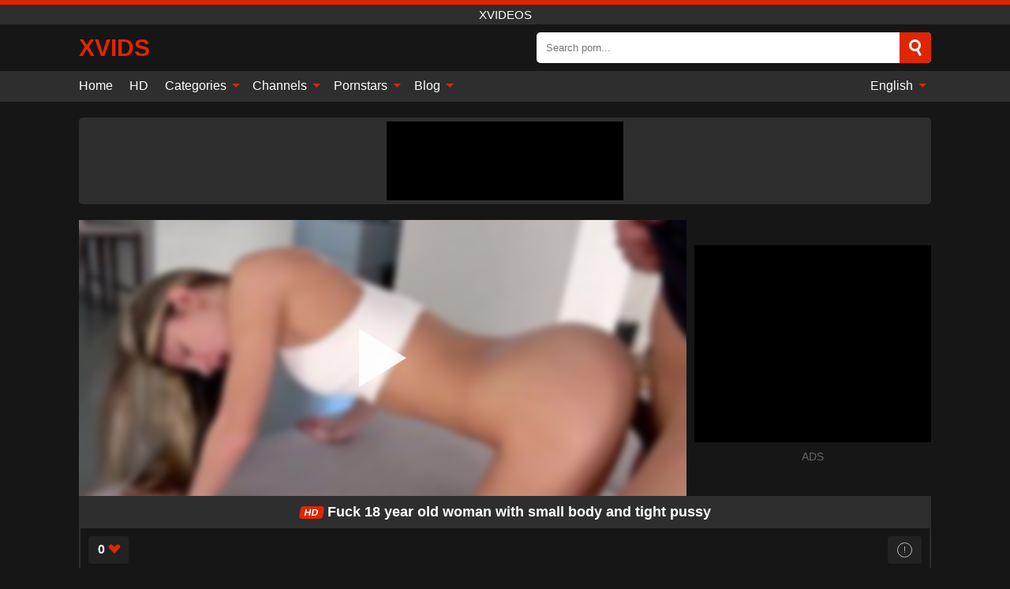

--- FILE ---
content_type: text/html; charset=UTF-8
request_url: https://xvids.info/en/video/6366
body_size: 13085
content:
<!DOCTYPE html><html lang="en" translate="no"><head><meta charset="UTF-8"/><meta name="viewport" content="width=device-width, initial-scale=1"><title>Fuck 18 year old woman with small body and tight pussy - XVIDS.INFO</title><meta name="description" content="✅ Fuck 18 year old woman with small body and tight pussy, Xvideos. ✅"><meta name="keywords" content="fuck,year,woman,with,small,body,tight,pussy,xvideos"><meta name="robots" content="max-image-preview:large"><script type="application/ld+json">{"@context":"https://schema.org","@type":"VideoObject","name":"Fuck 18 year old woman with small body and tight pussy","description":"✅ Fuck 18 year old woman with small body and tight pussy, Xvideos. ✅","contentUrl":"https://xvids.info/cdn/6366.m3u8","thumbnailUrl":["https://xvids.info/media/p/6366b.jpg","https://xvids.info/media/p/6366.jpg"],"uploadDate":"2021-11-03T08:55:59+03:00","duration":"P0DT0H13M17S","interactionCount":"29"}</script><meta property="og:title" content="Fuck 18 year old woman with small body and tight pussy"><meta property="og:site_name" content="XVIDS.INFO"><meta property="og:url" content="https://xvids.info/en/video/6366"><meta property="og:description" content="✅ Fuck 18 year old woman with small body and tight pussy, Xvideos. ✅"><meta property="og:type" content="video.other"><meta property="og:image" content="https://xvids.info/media/p/6366b.jpg"><meta property="og:video" content="https://xvids.info/cdn/6366.m3u8"><meta property="og:video:type" content="application/vnd.apple.mpegurl"><meta property="og:video" content="https://xvids.info/cdn/6366.mp4"><meta property="og:video:type" content="video/mp4"><meta name="twitter:card" content="summary_large_image"><meta name="twitter:site" content="XVIDS.INFO"><meta name="twitter:title" content="Fuck 18 year old woman with small body and tight pussy"><meta name="twitter:description" content="✅ Fuck 18 year old woman with small body and tight pussy, Xvideos. ✅"><meta name="twitter:image" content="https://xvids.info/media/p/6366b.jpg"><meta name="twitter:player" content="https://xvids.info/cdn/6366.mp4"><script>var u=top.location.toString();var domain='xiocviociiocdiocsioc.iociiocniocfioco'.toString();var domain_decrypted=domain.replace(/ioc/gi,'');if(u.indexOf(domain_decrypted)==-1){top.location='https://google.ro'}</script><link href="https://xvids.info/i/images/cover.png" rel="image_src"><link rel="icon" href="/favicon.ico" type="image/x-icon"><meta name="theme-color" content="#161616"><link rel="canonical" href="https://xvids.info/en/video/6366"><meta name="rating" content="adult"><meta name="rating" content="RTA-5042-1996-1400-1577-RTA"><link rel="preconnect" href="//mc.yandex.ru"><link rel="preconnect" href="//pgnasmcdn.click"><link rel="alternate" href="https://xvids.info/video/6366" hreflang="x-default"><link rel="alternate" href="https://xvids.info/ar/video/6366" hreflang="ar"><link rel="alternate" href="https://xvids.info/en/video/6366" hreflang="en"><link rel="alternate" href="https://xvids.info/de/video/6366" hreflang="de"><link rel="alternate" href="https://xvids.info/es/video/6366" hreflang="es"><link rel="alternate" href="https://xvids.info/fr/video/6366" hreflang="fr"><link rel="alternate" href="https://xvids.info/it/video/6366" hreflang="it"><link rel="alternate" href="https://xvids.info/nl/video/6366" hreflang="nl"><link rel="alternate" href="https://xvids.info/pl/video/6366" hreflang="pl"><link rel="alternate" href="https://xvids.info/video/6366" hreflang="pt"><link rel="alternate" href="https://xvids.info/ro/video/6366" hreflang="ro"><style>body{background:#161616;font-family:-apple-system,BlinkMacSystemFont,Segoe UI,Roboto,Oxygen,Ubuntu,Cantarell,Fira Sans,Droid Sans,Helvetica Neue,sans-serif;min-width:320px;margin:auto;color:#fff}a{text-decoration:none;outline:none;color:#161616}input,textarea,select,option,button{outline:none;font-family:-apple-system,BlinkMacSystemFont,Segoe UI,Roboto,Oxygen,Ubuntu,Cantarell,Fira Sans,Droid Sans,Helvetica Neue,sans-serif}*{-webkit-box-sizing:border-box;-moz-box-sizing:border-box;box-sizing:border-box}::placeholder{opacity:1}.ico-bottom-arrow{width:0;height:0;border-left:5px solid transparent;border-right:5px solid transparent;border-bottom:5px solid #DE2600;display:inline-block;margin-bottom:3px;margin-left:3px;margin-right:-4px;transform:rotate(180deg)}.top{background:#2e2e2e;text-align:center}.top:before{content:"";width:100%;height:6px;display:block;background:#DE2600}.top h1,.top span{display:block;font-weight:500;color:#fff;font-size:15px;text-transform:uppercase;margin:0;padding:4px 0}.flex{display:-webkit-box;display:-moz-box;display:-ms-flexbox;display:-webkit-flex;display:flex}.flex-center{-ms-flex-align:center;-webkit-align-items:center;-webkit-box-align:center;align-items:center}.flex-wrap{flex-wrap:wrap;justify-content:space-between}header{width:95%;max-width:1080px;margin:auto;padding:10px 0}header .logo{margin-right:10px}header .logo b{display:block;font-size:30px;color:#DE2600;text-transform:uppercase;overflow:hidden;text-overflow:ellipsis}header .logo img{display:block;width:auto;max-width:100%;height:auto}header form{display:flex;margin-left:auto;width:50%;max-width:500px;background:#fff;border-radius:5px;padding:0;position:relative}header .mob{display:none}header form input{background:transparent;border:0;color:#050505;padding:12px;width:100%;align-self:stretch}header form button{background:#DE2600;border:0;position:relative;cursor:pointer;outline:none;text-indent:-99999px;border-radius:5px;border-top-left-radius:0;border-bottom-left-radius:0;width:42px;align-self:stretch}header form button:before{content:"";position:absolute;top:9px;left:12px;width:9px;height:9px;background:transparent;border:3px solid #fff;border-radius:50%}header form button:after{content:"";width:9px;height:3px;background:#fff;position:absolute;transform:rotate(63deg);top:24px;left:20px}header form .resultDiv{display:none;position:absolute;top:50px;background:#fff;width:100%;max-height:350px;overflow:hidden;overflow-y:auto;z-index:114;left:0;padding:10px;transition:.4s;border-radius:5px;color:#050505}header form .resultDiv a{display:block;text-align:left;padding:5px;color:#050505;font-weight:600;text-decoration:none;font-size:14px}header form .resultDiv a:hover{text-decoration:underline}header form .resultDiv .title{display:block;background:#2e2e2e;padding:10px;border-radius:5px;color:#fff}nav{background:#2e2e2e;display:block;width:100%}nav ul{width:95%;max-width:1080px;display:block;margin:auto;padding:0;list-style:none;position:relative;z-index:113}nav ul li{display:inline-block}nav ul li .mask{display:none}nav ul a{color:#fff;padding:.65em .65em;text-decoration:none;display:inline-block}nav>ul>li:first-child>a{padding-left:0}@media screen and (min-width:625px){nav ul li:hover a{color:#DE2600}nav ul li>ul{display:none}nav ul li:hover>ul{display:block;position:absolute;width:100%;left:0;top:40px;background:#2e2e2e;box-shadow:0 0 10px #000}nav ul li:hover>ul a{padding:.3em .35em;border:1px solid #DE2600;margin:.35em;color:#fff}nav ul li>ul a:hover{color:#DE2600}}nav ul li>ul li:last-child a{background:#DE2600;color:#fff}nav ul li>ul li:last-child a:hover{background:#DE2600;color:#fff}nav ul .lang{float:right;position:relative}nav ul .lang:hover>ul{width:max-content;right:0;left:unset}nav ul .lang li{display:block;text-align:center}nav ul .lang:hover>ul a{padding:0;border:0;display:block}nav ul .lang:hover>ul a:last-child{background:transparent}nav ul .lang:hover>ul a:last-child:hover{color:#DE2600}.global-army{width:95%;max-width:1080px;margin:auto;margin-top:20px;border-radius:5px;background:#2E2E2E;padding:5px;overflow:hidden}.global-army span{display:block;margin:auto;width:300px;min-width:max-content;height:100px;background:#000}.global-army iframe{border:0;width:300px;height:100px;overflow:hidden}.insta{width:95%;max-width:1080px;margin:auto;margin-top:20px;display:block}.insta img{display:block;margin:auto;width:100%;max-width:319px}main{width:95%;max-width:1080px;margin:auto;margin-top:20px}main .head .title h3{margin:0;color:#fff;font-size:22px}main .head .title h1{margin:0;color:#fff;font-size:22px}main .head .title span{color:#ccc;margin-left:10px;font-size:15px;margin-right:10px;text-align:center}main .head .sort{margin-left:auto;position:relative;z-index:4;min-width:150px}main .head .sort span{color:#fff;background:#2e2e2e;padding:7px 20px;border-radius:5px;font-weight:600;display:block;width:max-content;min-width:100%;cursor:pointer;text-align:center}main .head .sort ul{padding:0;margin:0;list-style:none;display:none}main .head .sort.active span{border-bottom-left-radius:0;border-bottom-right-radius:0}main .head .sort.active ul{display:block;position:absolute;top:33px;background:#2e2e2e;width:100%;right:0;border-bottom-left-radius:5px;border-bottom-right-radius:5px}main .head .sort li{display:block}main .head .sort .disabled{display:none}main .head .sort li a{display:block;padding:5px;text-align:center;color:#fff;font-weight:600}main .head .sort li a:hover{color:#DE2600}.videos{margin:20px 0}.videos:before,.videos:after{content:" ";display:table;width:100%}.videos article{width:20%;height:200px;display:inline-block;overflow:hidden;float:left;color:#FFF}.videos article.cat{height:auto}.videos article.cat a{display:block;width:100%}.videos article.cat img{width:100%;height:auto}.videos article .box{width:95%;margin:auto;overflow:hidden}.videos article .playthumb{display:block;width:100%;overflow:hidden;height:157px;position:relative}.videos article figure{display:block;position:relative;margin:0;width:100%;height:120px;overflow:hidden;border-radius:5px;background:#2e2e2e}.videos article figure:after{content:"";position:absolute;z-index:2;width:100%;height:100%;left:0;top:0}.videos article figure img{position:absolute;height:100%;min-width:100%;object-fit:cover;transform:translateX(-50%) translateY(-50%);left:50%;top:50%;font-size:0}.videos article .box video{position:absolute;width:100%;min-width:100%;min-height:100%;top:50%;left:50%;transform:translateY(-50%) translateX(-50%);object-fit:cover}.videos article h2{display:block;display:-webkit-box;padding:0;font-size:.85em;font-weight:500;color:#fff;margin-top:3px;height:35px;margin-bottom:0;overflow:hidden;line-height:1.2;-webkit-line-clamp:2;-webkit-box-orient:vertical;text-overflow:ellipsis}.videos article .hd:before{content:"HD";position:absolute;top:98px;left:2px;font-size:13px;font-style:normal;color:#fff;font-weight:600;background:#DE2600;padding:1px 4px;border-radius:3px;transition:all .2s;z-index:3}.videos article:hover h2{color:#DE2600}.videos article:hover .hd:before{left:-40px}.videos article .end{display:block;overflow:hidden;height:21px}.videos article .end p{display:inline-block;vertical-align:middle;margin:0;text-align:right;color:#bababa;font-size:13px;height:1.8em;line-height:1.8em}.videos article .end a{color:#bababa;font-size:13px;text-decoration:underline;display:inline-block;height:1.8em;line-height:1.8em}.videos article .end p:after{content:'•';margin:0 4px}.videos article .end p:last-child:after{content:'';margin:0}.videos article .heart{position:relative;width:10px;height:10px;display:inline-block;margin-left:2px}.videos article .heart:before,.videos article .heart:after{position:absolute;content:"";left:5px;top:0;width:5px;height:10px;background:#bababa;border-radius:50px 50px 0 0;transform:rotate(-45deg);transform-origin:0 100%}.videos article .heart:after{left:0;transform:rotate(45deg);transform-origin:100% 100%}.tag-list{display:flex;flex-wrap:wrap;margin-bottom:20px}.alpha{flex:1 0 25%;margin-right:10px}.alpha h4{color:#FFF;font-size:20px}.alpha h4:before{content:"#";display:inline-block;color:#DE2600;margin-right:4px;font-weight:bold;transform:scale(1.2)}.alpha div{color:#DE2600}.alpha div a{color:#FFF;font-weight:700}.alpha div a:hover{text-decoration:underline}.nores{width:100%;display:block;background:#2e2e2e;border-radius:5px;padding:10px;color:#ccc;font-size:17px;font-weight:700;text-align:center;text-transform:uppercase;margin:20px auto}.pagination{display:block;width:100%;margin:20px 0;text-align:center}.pagination a,.pagination div,.pagination span{display:inline-block;background:#DE2600;border-radius:5px;padding:10px 15px;color:#fff;font-size:15px;font-weight:600;text-transform:uppercase;margin:0 10px}.pagination div{cursor:pointer}.pagination span{background:#2e2e2e}.pagination a:hover,.pagination div:hover{background:#2e2e2e}.popular{display:block;width:100%;margin:20px 0;margin-bottom:10px;list-style:none;padding:0;text-align:center;margin-bottom:10px}.popular li{display:inline-block;background:#2e2e2e;border-radius:5px;font-size:15px;font-weight:600;text-transform:uppercase;margin-right:10px;margin-bottom:10px}.popular li:hover{background:#DE2600}.popular li:last-child{margin-right:0;background:#DE2600}.popular.cat li:last-child{margin-right:0;background:#2e2e2e}.popular.cat li:last-child:hover{background:#DE2600}.popular.cat li{margin-left:5px;margin-right:5px}.popular.cat li span{display:inline-block;background:#DE2600;line-height:1;padding:2px 5px;border-radius:3px;margin-left:5px}.popular.cat li:hover span{background:#2e2e2e}.popular a{color:#fff;padding:10px 15px;display:block}.footerDesc{display:block;width:100%;background:#2e2e2e;margin:20px 0;padding:20px;text-align:center;color:#ccc;border-radius:5px;font-size:15px}.footerDesc h4{font-size:16px;color:#fff}.moban{display:none}.player{width:100%;min-height:150px}.player .left{width:calc(100% - 310px);height:350px;position:relative;overflow:hidden;cursor:pointer;z-index:112}.player .left #poster{position:absolute;left:50%;top:50%;transform:translateY(-50%) translateX(-50%);min-width:110%;min-height:110%;object-fit:cover;font-size:0;filter:blur(4px)}.player .left video{position:absolute;left:0;top:0;width:100%;height:100%;background:#000}.player .left #play{display:none;border:0;background:transparent;box-sizing:border-box;width:0;height:74px;border-color:transparent transparent transparent #fff;transition:100ms all ease;border-style:solid;border-width:37px 0 37px 60px;position:absolute;left:50%;top:50%;transform:translateY(-50%) translateX(-50%);opacity:.9}.player .left:hover #play{opacity:.7}.loader{position:absolute;left:0;top:0;background:rgba(0,0,0,.4);width:100%;height:100%}.spin{position:absolute;left:50%;top:50%;transform:translateY(-50%) translateX(-50%)}.spin>div{background-color:#fff;width:15px;height:15px;border-radius:100%;margin:2px;-webkit-animation-fill-mode:both;animation-fill-mode:both;display:inline-block;-webkit-animation:ball-beat .7s 0s infinite linear;animation:ball-beat .7s 0s infinite linear}.spin>div:nth-child(2n-1){-webkit-animation-delay:-.35s!important;animation-delay:-.35s!important}.player .left iframe{display:block;border:0;width:100%;height:440px}.player .right{width:300px;margin-left:auto}.player .right .content{width:100%}.player .right span{display:block;width:300px;height:250px;background:#000}.player .right iframe{border:0;width:300px;overflow:hidden}.player .right .content:after{content:"ADS";display:block;text-align:center;margin:10px 0;font-size:14px;color:#666}.vtitle{text-align:center;background:#2e2e2e;margin:0;padding:10px;font-size:18px;font-weight:600}.vtitle.hd:before{content:"HD";background:#DE2600;padding:1px 6px;margin-right:5px;color:#FFF;position:relative;top:-1px;border-radius:4px;font-size:12px;transform:skew(-10deg);display:inline-block}.buttons{margin-bottom:10px;padding:10px;border:2px solid #2E2E2E;border-radius:5px;border-top:0;border-top-left-radius:0;border-top-right-radius:0}.buttons .report{margin-left:auto;cursor:pointer;font-size:16px;padding:.5rem .75rem;border-radius:.25em;background:#222;color:#bababa}.buttons .report i{font-style:normal;width:19px;height:19px;display:block;border:1px solid #bababa;border-radius:50%;text-align:center;font-size:11px;line-height:1.5}.buttons .dwd{cursor:pointer;font-size:16px;padding:.5rem .75rem;border-radius:.25em;background:#222;color:#fff;font-weight:500;margin-right:10px}.buttons .loves{cursor:pointer;font-size:16px;padding:.5rem .75rem;border-radius:.25em;background:#222;color:#fff}.buttons .loves:hover,.buttons .report:hover,.buttons .dwd:hover{background:#111}.buttons .loves .heart{position:relative;width:12px;height:12px;display:inline-block;margin-left:6px}.buttons .loves .heart:before,.buttons .loves .heart:after{position:absolute;content:"";left:6px;top:0;width:6px;height:12px;background:#DE2600;border-radius:50px 50px 0 0;transform:rotate(-45deg);transform-origin:0 100%}.buttons .loves .heart:after{left:0;transform:rotate(45deg);transform-origin:100% 100%}.buttons .loves.loved{background:#DE2600}.buttons .loves.loved .heart:before,.buttons .loves.loved .heart:after{background:#fff}.infos{text-align:left;margin:0}.infos .label{background:#DE2600;padding:10px 15px;margin-left:0!important}.moreinfo{margin-top:0;margin-bottom:10px}.moreinfo b{width:130px;display:inline-block}.moreinfo span{display:inline-block}.box-modal{display:none}.box-modal .shd{position:fixed;left:0;top:0;width:100%;height:100%;background:rgba(0,0,0,.5);z-index:999}.box-modal .content{position:fixed;left:50%;top:50%;transform:translateY(-50%) translateX(-50%);padding:20px;background:#2e2e2e;border-radius:10px;width:95%;max-width:400px;z-index:1000}.box-modal .head{margin-bottom:20px}.box-modal .head .title{width:100%}.box-modal .head .close{margin-left:auto;font-size:30px;cursor:pointer}.box-modal label{display:block;margin-bottom:2px;color:#999;font-size:.85em;cursor:pointer}.box-modal label input{display:inline-block;vertical-align:middle}.box-modal label.title{font-size:17px;margin:10px 0}.box-modal textarea{width:100%;display:block;border:0}.box-modal button{width:100%;display:block;border:0;margin-top:10px;background:#DE2600;padding:10px 15px;border-radius:5px;font-size:15px;font-weight:600;text-transform:uppercase;color:#FFF;cursor:pointer}.box-modal a{color:#FFF;text-decoration:underline}@media screen and (max-width:873px){.player{display:block!important}.player .left{width:100%}.player .right{display:block;margin:auto;margin-top:10px}.moban{display:block;width:100%;margin-bottom:20px;padding:10px;background:#2e2e2e;border-radius:5px}.moban iframe{border:0;display:block;margin:auto;overflow:hidden}}#bans{position:absolute;left:50%;top:50%;transform:translateY(-50%) translateX(-50%);z-index:1}#bans div{cursor:pointer;box-sizing:border-box;display:block;width:100%;background:rgba(255,0,0,.8);padding:4px;color:#fff;font-family:Arial;font-size:14px;border-radius:4px}#bans div b{float:right;padding:0 5px}#bans span{display:block;width:300px;height:250px;margin-top:5px;background:#000}#bans iframe{display:block;width:300px;height:250px;margin-top:5px}@media only screen and (max-width:650px){#bans iframe{display:block;width:250px;height:200px;margin-top:5px}#bans span{width:250px;height:200px}}@media screen and (max-width:450px){.player .left{height:250px}}@-webkit-keyframes ball-beat{50%{opacity:.2;-webkit-transform:scale(0.75);transform:scale(0.75)}100%{opacity:1;-webkit-transform:scale(1);transform:scale(1)}}@keyframes ball-beat{50%{opacity:.2;-webkit-transform:scale(0.75);transform:scale(0.75)}100%{opacity:1;-webkit-transform:scale(1);transform:scale(1)}}footer{display:block;margin-top:30px;background:#2e2e2e}footer .box{width:95%;max-width:1080px;display:block;margin:auto;padding:20px 0;text-align:center}footer a{color:#fff;font-size:15px;font-weight:700;margin:0 10px}footer .logo{display:block;margin:auto;margin-bottom:20px;width:max-content;max-width:100%}footer .logo img{display:block}footer .logo b{display:block;font-size:30px;color:#DE2600;text-transform:uppercase;text-overflow:ellipsis;max-width:100%}footer p{padding:10px 0;text-align:center;display:block;font-size:12px;margin:auto;color:#ccc}@media screen and (max-width:1010px){.videos article{width:25%}}@media screen and (max-width:810px){.videos article{width:33.33%}.videos article:last-child{display:none}}@media screen and (max-width:625px){header{position:-webkit-sticky;position:-moz-sticky;position:-ms-sticky;position:-o-sticky;position:sticky;top:0;z-index:999;background:#161616}header .logo{max-width:calc(100% - 120px)}header .mob{margin-left:auto;display:block}header .mob .icon-search{background:#DE2600;border:0;position:relative;cursor:pointer;outline:none;text-indent:-99999px;border-radius:5px;width:40px;height:40px;right:-2px;display:inline-block}header .mob .icon-search.change{background:#2e2e2e}header .mob .icon-search:before{content:"";position:absolute;top:9px;left:12px;width:9px;height:9px;background:transparent;border:3px solid #fff;border-radius:50%}header .mob .icon-search:after{content:"";width:9px;height:3px;background:#fff;position:absolute;transform:rotate(63deg);top:24px;left:20px}header .mob .icon-menu{display:inline-block;margin-left:10px;height:40px;background:#DE2600;width:40px;border-radius:5px;position:relative;padding:7px;cursor:pointer}.bar1,.bar2,.bar3{width:100%;height:3px;background-color:#FFF;margin:5px 0;transition:.4s;border-radius:10px;display:block}.bar1{margin-top:3px}.change .bar1{-webkit-transform:rotate(-45deg) translate(-6px,7px);transform:rotate(-45deg) translate(-6px,7px)}.change .bar2{opacity:0}.change .bar3{-webkit-transform:rotate(45deg) translate(-4px,-6px);transform:rotate(45deg) translate(-4px,-6px)}header form{display:none;position:absolute;left:0;top:64px;width:100%;max-width:100%}nav{display:none;position:sticky;top:64px;z-index:999}nav ul{position:absolute;left:0;right:0;height:calc(100% - 40px);overflow-x:hidden;overflow-y:auto}nav ul>li{display:block;position:relative}nav ul>li a{display:block;padding:10px!important;border-bottom:1px solid #454545}nav ul>li .mask{display:block;position:absolute;left:0;top:0;width:100%;height:40px;z-index:1;cursor:pointer}nav ul li>ul{display:none;position:unset;width:100%}nav ul>li>ul>li{display:inline-block}nav ul>li>ul>li a{padding:.3em .35em!important;border:1px solid #DE2600;margin:.35em;color:#fff}nav ul .lang{float:unset}nav ul .lang li a{border:0;text-align:left;border-bottom:1px solid #454545}nav ul .lang li:last-child a{border:0;background:transparent;border-bottom:1px solid #454545}nav ul .lang:hover>ul{width:100%}nav ul .lang:hover>ul a{border-bottom:1px solid #454545}main .head .sort{flex-grow:1;min-width:100%;margin-top:10px}main .head .title h3{font-size:15px}main .head .sort span{width:100%;text-align:left}main .head .sort li a{text-align:left;padding:5px 20px}.videos article{width:50%}.videos article:last-child{display:inline-block}.popular a{padding:6px 10px}.infos .label{padding:6px 10px}footer a{display:block;margin:5px;padding:6px 0}}.clear{display:block;margin:20px 0}.infopage{display:block;width:100%;margin-top:20px;font-size:14px}.infopage a{color:#fff;text-decoration:underline}.infopage form input,.infopage form select,.infopage form textarea{display:block;width:100%;padding:10px;margin-bottom:20px;border-radius:5px;border:0;font-size:15px}.infopage form button{width:100%;display:block;border:0;margin-top:10px;background:#DE2600;padding:10px 15px;border-radius:5px;font-size:15px;font-weight:600;text-transform:uppercase;color:#FFF;cursor:pointer}.infopage form fieldset{border:0}.infopage form fieldset input{display:inline;width:auto;margin:auto;margin-right:10px}.blog-posts{display:grid;grid-template-columns:1fr;gap:15px;margin:20px 0}@media (min-width:480px){.blog-posts.f3{grid-template-columns:repeat(2,1fr)}}@media (min-width:768px){.blog-posts{grid-template-columns:repeat(2,1fr)}.blog-posts.f3{grid-template-columns:repeat(3,1fr)}}.blog-posts .box{position:relative;z-index:3}.blog-posts article figure{margin:0}.blog-posts article .image{display:block;height:250px;object-fit:cover;transition:transform .3s ease;position:relative;overflow:hidden;border-radius:10px;background-color:#27282b}.blog-posts article img{position:absolute;top:50%;left:0;transform:translateY(-50%);width:100%;min-height:100%;object-fit:cover;filter:blur(5px);z-index:1;font-size:0}.blog-posts article h3{font-size:1rem;margin-top:10px;margin-bottom:15px;font-weight:500;color:#fff}.blog-posts article a:hover h3{text-decoration:underline}.blog-posts .box p{font-size:.8rem;line-height:1.5;color:#c8c8c8}.go_top{display:none;position:fixed;right:10px;bottom:10px;z-index:2;cursor:pointer;transition:color .3s linear;background:#DE2600;border-radius:5px;padding:10px 15px;color:#fff;font-size:15px;font-weight:600;text-transform:uppercase}.go_top:before{content:"";border:solid #fff;border-width:0 3px 3px 0;display:inline-block;padding:5px;margin-bottom:-3px;transform:rotate(-135deg);-webkit-transform:rotate(-135deg)}.go_top:hover{background:#2e2e2e}.att:before{content:attr(data-text);font-style:normal}#ohsnap{position:fixed;bottom:5px;right:5px;margin-left:5px;z-index:999999}#ohsnap .alert{margin-top:5px;padding:9px 15px;float:right;clear:right;text-align:center;font-weight:500;font-size:14px;color:#fff}#ohsnap .red{background:linear-gradient(#ED3232,#C52525);border-bottom:2px solid #8c1818}#ohsnap .green{background:linear-gradient(#45b649,#017205);border-bottom:2px solid #003e02}#ohsnap .iheart{width:16px;height:16px;margin-left:6px;float:right}</style></head><body><div class="top"><span>Xvideos</span></div><header class="flex flex-center"><a href="https://xvids.info/en" class="logo" title="Xvideos"><b>xVids</b></a><form data-action="https://xvids.info/en/common/search" method="POST" class="search"><input type="text" id="s" name="s" placeholder="Search porn..." autocomplete="off"><button type="submit" data-trigger="submit[search]">Search</button><div class="resultDiv"></div></form><div class="mob"><i class="icon-search"></i><div class="icon-menu"><i class="bar1"></i><i class="bar2"></i><i class="bar3"></i></div></div></header><nav><ul><li><a href="https://xvids.info/en" title="Home">Home</a></li><li><a href="https://xvids.info/en/hd" title="HD">HD</a></li><li><i class="mask"></i><a href="https://xvids.info/en/categories" title="Categories">Categories <i class="ico-bottom-arrow"></i></a><ul><li><a href="https://xvids.info/en/videos/teen" title="Teen">Teen</a></li><li><a href="https://xvids.info/en/videos/amateur" title="Amateur">Amateur</a></li><li><a href="https://xvids.info/en/videos/hardcore" title="Hardcore">Hardcore</a></li><li><a href="https://xvids.info/en/videos/cumshot" title="Cumshot">Cumshot</a></li><li><a href="https://xvids.info/en/videos/milf" title="MILF">MILF</a></li><li><a href="https://xvids.info/en/videos/blowjob" title="Blowjob">Blowjob</a></li><li><a href="https://xvids.info/en/videos/xnxx" title="XNXX">XNXX</a></li><li><a href="https://xvids.info/en/videos/beeg" title="Beeg">Beeg</a></li><li><a href="https://xvids.info/en/videos/pov" title="POV">POV</a></li><li><a href="https://xvids.info/en/categories" title="All Categories">All Categories +</a></li></ul></li><li><i class="mask"></i><a href="https://xvids.info/en/channels" title="Channels">Channels <i class="ico-bottom-arrow"></i></a><ul><li><a href="https://xvids.info/en/channel/brazzers" title="Brazzers">Brazzers</a></li><li><a href="https://xvids.info/en/channel/sodomie-a-repetition" title="Sodomie A Repetition">Sodomie A Repetition</a></li><li><a href="https://xvids.info/en/channel/cum4k" title="Cum4K">Cum4K</a></li><li><a href="https://xvids.info/en/channel/21-sextury" title="21 Sextury">21 Sextury</a></li><li><a href="https://xvids.info/en/channel/tushy" title="Tushy">Tushy</a></li><li><a href="https://xvids.info/en/channel/passion-hd" title="Passion Hd">Passion Hd</a></li><li><a href="https://xvids.info/en/channel/fake-taxi" title="Fake Taxi">Fake Taxi</a></li><li><a href="https://xvids.info/en/channel/the-art-porn" title="The Art Porn">The Art Porn</a></li><li><a href="https://xvids.info/en/channel/hood-hoez" title="Hood Hoez">Hood Hoez</a></li><li><a href="https://xvids.info/en/channels" title="All channels">All channels +</a></li></ul></li><li><i class="mask"></i><a href="https://xvids.info/en/pornstars" title="Pornstars">Pornstars <i class="ico-bottom-arrow"></i></a><ul><li><a href="https://xvids.info/en/pornstar/cherie-deville" title="Cherie Deville">Cherie Deville</a></li><li><a href="https://xvids.info/en/pornstar/maria-antonia-alzate" title="Maria Antonia Alzate">Maria Antonia Alzate</a></li><li><a href="https://xvids.info/en/pornstar/kelly-trump" title="Kelly Trump">Kelly Trump</a></li><li><a href="https://xvids.info/en/pornstar/bibi-noel" title="Bibi Noel">Bibi Noel</a></li><li><a href="https://xvids.info/en/pornstar/anya-krey" title="Anya Krey">Anya Krey</a></li><li><a href="https://xvids.info/en/pornstar/sandra-luberc" title="Sandra Luberc">Sandra Luberc</a></li><li><a href="https://xvids.info/en/pornstar/carol-miller" title="Carol Miller">Carol Miller</a></li><li><a href="https://xvids.info/en/pornstar/cadence-lux" title="Cadence Lux">Cadence Lux</a></li><li><a href="https://xvids.info/en/pornstar/laz-fyre" title="Laz Fyre">Laz Fyre</a></li><li><a href="https://xvids.info/en/pornstars" title="All pornstars">All pornstars +</a></li></ul></li><li><i class="mask"></i><a href="https://xvids.info/en/blog" title="Blog">Blog <i class="ico-bottom-arrow"></i></a><ul><li><a href="https://xvids.info/en/blog" title="More posts">More posts +</a></li></ul></li><li class="lang"><i class="mask"></i><a href="#" title="">English <i class="ico-bottom-arrow"></i></a><ul><li><a href="https://xvids.info/ar/video/6366" rel="alternate" hreflang="ar" title="Arab">Arab</a></li><li><a href="https://xvids.info/de/video/6366" rel="alternate" hreflang="de" title="Deutsch">Deutsch</a></li><li><a href="https://xvids.info/es/video/6366" rel="alternate" hreflang="es" title="Español">Español</a></li><li><a href="https://xvids.info/fr/video/6366" rel="alternate" hreflang="fr" title="Français">Français</a></li><li><a href="https://xvids.info/it/video/6366" rel="alternate" hreflang="it" title="Italiano">Italiano</a></li><li><a href="https://xvids.info/nl/video/6366" rel="alternate" hreflang="nl" title="Nederlands">Nederlands</a></li><li><a href="https://xvids.info/pl/video/6366" rel="alternate" hreflang="pl" title="Polski">Polski</a></li><li><a href="https://xvids.info/video/6366" rel="alternate" hreflang="pt" title="Português">Português</a></li><li><a href="https://xvids.info/ro/video/6366" rel="alternate" hreflang="ro" title="Română">Română</a></li></ul></li></ul></nav><div class="global-army"><span></span></div><main><div class="player flex"><div class="left"><video id="videoplayer" preload="none" onclick="videoplayer()" playsinline="" autoplay></video><img src="/media/p/6366.jpg" alt="Fuck 18 year old woman with small body and tight pussy" id="poster" onclick="videoplayer()" fetchpriority="high" width="240" height="135"><div id="play" onclick="videoplayer()"></div><div class="loader"><div class="spin"><div></div><div></div><div></div></div></div><script>function videoplayer(){var vid="https://xvids.info/cdn/6366.m3u8";var player=document.getElementById("videoplayer");player.src=vid;player.removeAttribute("onclick");if(Hls.isSupported()){var hls=new Hls();hls.loadSource(vid);hls.attachMedia(player);hls.startLoad((startPosition=-1));hls.on(Hls.Events.MANIFEST_PARSED,function(){player.play()})}player.setAttribute("controls","controls");document.getElementById("play").style.display="none";document.getElementById("poster").style.display="none"}</script></div><div class="right flex flex-center"><div class="content"><span></span></div></div></div><h1 class="vtitle hd">Fuck 18 year old woman with small body and tight pussy</h1><div class="buttons flex"><span class="loves " data-id="6366"><b>0</b><i class="heart"></i></span><span class="report"><i>!</i></span></div><ul class="popular cat infos"><li class="label">Categories</li><li><a href="https://xvids.info/en/videos/pov" title="POV">POV</a></li><li><a href="https://xvids.info/en/videos/teen" title="Teen">Teen</a></li><li><a href="https://xvids.info/en/videos/xhamster" title="Xhamster">Xhamster</a></li></ul><ul class="popular cat infos"><li class="label">Channels</li><li><a href="https://xvids.info/en/channel/fit-18" title="Fit 18">Fit 18</a></li></ul><ul class="popular cat infos"><li class="label">Pornstars</li><li><a href="https://xvids.info/en/pornstar/gina-gerson" title="Gina Gerson">Gina Gerson</a></li></ul><p class="moreinfo"><b>Views:</b><span>29</span></p><p class="moreinfo"><b>Duration:</b><span>13 min</span></p><p class="moreinfo"><b>Added:</b><span>4 years ago</span></p><div class="head flex flex-center"><div class="title flex flex-center"><h3>Related videos</h3></div></div><div class="videos"><article><div class="box"><a href="https://xvids.info/en/video/15233" title="It is not enough to fuck her pussy, she also wants to lick his penis a little" class="playthumb"><figure id="15233" class="hd"><img src="/media/p/15233.jpg" alt="Play It is not enough to fuck her pussy, she also wants to lick his penis a little" width="240" height="135" loading="lazy"></figure><h2>It is not enough to fuck her pussy, she also wants to lick his penis a little</h2></a><div class="end flex flex-center"><p><a href="https://xvids.info/en/pornstar/vina-sky" title="Vina Sky">Vina Sky</a></p><p><i class="att" data-text="8 min"></i></p><p><i class="att" data-text="0"></i> <i class="heart"></i></p></div></div></article><article><div class="box"><a href="https://xvids.info/en/video/22163" title="Watch Petite Teen Step Sis Brooke Haze with Pigtails Suck and Fuck Her Family Stepbrother in a Steamy POV Scene" class="playthumb"><figure id="22163" class="hd"><img src="/media/p/22163.webp" alt="Play Watch Petite Teen Step Sis Brooke Haze with Pigtails Suck and Fuck Her Family Stepbrother in a Steamy POV Scene" width="240" height="135" loading="lazy"></figure><h2>Watch Petite Teen Step Sis Brooke Haze with Pigtails Suck and Fuck Her Family Stepbrother in a Steamy POV Scene</h2></a><div class="end flex flex-center"><p><a href="https://xvids.info/en/pornstar/brooke-haze" title="Brooke Haze">Brooke Haze</a></p><p><i class="att" data-text="7 min"></i></p><p><i class="att" data-text="0"></i> <i class="heart"></i></p></div></div></article><article><div class="box"><a href="https://xvids.info/en/video/22129" title="Stepson gives his stepmom a final fucking with her shaved pussy and big tits before he leaves" class="playthumb"><figure id="22129" class="hd"><img src="/media/p/22129.webp" alt="Play Stepson gives his stepmom a final fucking with her shaved pussy and big tits before he leaves" width="240" height="135" loading="lazy"></figure><h2>Stepson gives his stepmom a final fucking with her shaved pussy and big tits before he leaves</h2></a><div class="end flex flex-center"><p><a href="https://xvids.info/en/pornstar/sydney-paige" title="Sydney Paige">Sydney Paige</a></p><p><i class="att" data-text="8 min"></i></p><p><i class="att" data-text="0"></i> <i class="heart"></i></p></div></div></article><article><div class="box"><a href="https://xvids.info/en/video/22005" title="Seductive Blonde Milf in Lingerie Gets Dominated by Young Stud, Enjoying Facial and Blowjob" class="playthumb"><figure id="22005" class="hd"><img src="/media/p/22005.webp" alt="Play Seductive Blonde Milf in Lingerie Gets Dominated by Young Stud, Enjoying Facial and Blowjob" width="240" height="135" loading="lazy"></figure><h2>Seductive Blonde Milf in Lingerie Gets Dominated by Young Stud, Enjoying Facial and Blowjob</h2></a><div class="end flex flex-center"><p><i class="att" data-text="15 min"></i></p><p><i class="att" data-text="0"></i> <i class="heart"></i></p></div></div></article><article><div class="box"><a href="https://xvids.info/en/video/22154" title="Hot Petite Blonde Step Daughter Zoe Clark Gets Fucked By Step Dad After Bad Grades in This Taboo POV Family Sex Scene" class="playthumb"><figure id="22154" class="hd"><img src="/media/p/22154.webp" alt="Play Hot Petite Blonde Step Daughter Zoe Clark Gets Fucked By Step Dad After Bad Grades in This Taboo POV Family Sex Scene" width="240" height="135" loading="lazy"></figure><h2>Hot Petite Blonde Step Daughter Zoe Clark Gets Fucked By Step Dad After Bad Grades in This Taboo POV Family Sex Scene</h2></a><div class="end flex flex-center"><p><a href="https://xvids.info/en/pornstar/zoe-clark" title="Zoe Clark">Zoe Clark</a></p><p><i class="att" data-text="7 min"></i></p><p><i class="att" data-text="0"></i> <i class="heart"></i></p></div></div></article><article><div class="box"><a href="https://xvids.info/en/video/22161" title="Innocent Little Step Sister Haley Spades Gets Fucked Hard By Her Horny Step Brother In This Explicit POV Scene" class="playthumb"><figure id="22161" class="hd"><img src="/media/p/22161.webp" alt="Play Innocent Little Step Sister Haley Spades Gets Fucked Hard By Her Horny Step Brother In This Explicit POV Scene" width="240" height="135" loading="lazy"></figure><h2>Innocent Little Step Sister Haley Spades Gets Fucked Hard By Her Horny Step Brother In This Explicit POV Scene</h2></a><div class="end flex flex-center"><p><a href="https://xvids.info/en/pornstar/haley-spades" title="Haley Spades">Haley Spades</a></p><p><i class="att" data-text="7 min"></i></p><p><i class="att" data-text="0"></i> <i class="heart"></i></p></div></div></article><article><div class="box"><a href="https://xvids.info/en/video/22188" title="Realizing the Chubby Velvet Mouth: A Hot, Sexy, Hardcore Amateur POV Porn Experience" class="playthumb"><figure id="22188" class="hd"><img src="/media/p/22188.webp" alt="Play Realizing the Chubby Velvet Mouth: A Hot, Sexy, Hardcore Amateur POV Porn Experience" width="240" height="135" loading="lazy"></figure><h2>Realizing the Chubby Velvet Mouth: A Hot, Sexy, Hardcore Amateur POV Porn Experience</h2></a><div class="end flex flex-center"><p><a href="https://xvids.info/en/pornstar/chubby-boca-de-veludo" title="Chubby Boca De Veludo">Chubby Boca De Veludo</a></p><p><i class="att" data-text="12 min"></i></p><p><i class="att" data-text="0"></i> <i class="heart"></i></p></div></div></article><article><div class="box"><a href="https://xvids.info/en/video/22190" title="Sensual Step-Sister Anal Delight: Vanna Bardot, Nikole Nash, Elena Koshk, Esperanza DelHorno in a Kinky Compilation" class="playthumb"><figure id="22190" class="hd"><img src="/media/p/22190.webp" alt="Play Sensual Step-Sister Anal Delight: Vanna Bardot, Nikole Nash, Elena Koshk, Esperanza DelHorno in a Kinky Compilation" width="240" height="135" loading="lazy"></figure><h2>Sensual Step-Sister Anal Delight: Vanna Bardot, Nikole Nash, Elena Koshk, Esperanza DelHorno in a Kinky Compilation</h2></a><div class="end flex flex-center"><p><a href="https://xvids.info/en/pornstar/vanna-bardot" title="Vanna Bardot">Vanna Bardot</a></p><p><i class="att" data-text="7 min"></i></p><p><i class="att" data-text="0"></i> <i class="heart"></i></p></div></div></article><article><div class="box"><a href="https://xvids.info/en/video/22194" title="Watch as horny step sister Alice Pink gets fucked up by her step brother during coronavirus quarantine in this POV family sex scene" class="playthumb"><figure id="22194" class="hd"><img src="/media/p/22194.webp" alt="Play Watch as horny step sister Alice Pink gets fucked up by her step brother during coronavirus quarantine in this POV family sex scene" width="240" height="135" loading="lazy"></figure><h2>Watch as horny step sister Alice Pink gets fucked up by her step brother during coronavirus quarantine in this POV family sex scene</h2></a><div class="end flex flex-center"><p><a href="https://xvids.info/en/pornstar/alice-pink" title="Alice Pink">Alice Pink</a></p><p><i class="att" data-text="8 min"></i></p><p><i class="att" data-text="0"></i> <i class="heart"></i></p></div></div></article><article><div class="box"><a href="https://xvids.info/en/video/22169" title="Sensual Ladyboy Apple Delivers Intense Blowjob and Hot Shemale Action with Frottage and Ass Licking" class="playthumb"><figure id="22169" class="hd"><img src="/media/p/22169.webp" alt="Play Sensual Ladyboy Apple Delivers Intense Blowjob and Hot Shemale Action with Frottage and Ass Licking" width="240" height="135" loading="lazy"></figure><h2>Sensual Ladyboy Apple Delivers Intense Blowjob and Hot Shemale Action with Frottage and Ass Licking</h2></a><div class="end flex flex-center"><p><i class="att" data-text="6 min"></i></p><p><i class="att" data-text="0"></i> <i class="heart"></i></p></div></div></article><article><div class="box"><a href="https://xvids.info/en/video/22199" title="Ashley Fires, the seductive stepmom, indulges in a forbidden family porno with her stepson, giving her tight ass for a wild doggystyle sex session" class="playthumb"><figure id="22199" class="hd"><img src="/media/p/22199.webp" alt="Play Ashley Fires, the seductive stepmom, indulges in a forbidden family porno with her stepson, giving her tight ass for a wild doggystyle sex session" width="240" height="135" loading="lazy"></figure><h2>Ashley Fires, the seductive stepmom, indulges in a forbidden family porno with her stepson, giving her tight ass for a wild doggystyle sex session</h2></a><div class="end flex flex-center"><p><a href="https://xvids.info/en/pornstar/ashley-fires" title="Ashley Fires">Ashley Fires</a></p><p><i class="att" data-text="6 min"></i></p><p><i class="att" data-text="0"></i> <i class="heart"></i></p></div></div></article><article><div class="box"><a href="https://xvids.info/en/video/21992" title="Watch as busty blonde stepsister Velvet Rain gets fucked hard in a steamy POV scene with her stepbrother on the bed" class="playthumb"><figure id="21992" class="hd"><img src="/media/p/21992.webp" alt="Play Watch as busty blonde stepsister Velvet Rain gets fucked hard in a steamy POV scene with her stepbrother on the bed" width="240" height="135" loading="lazy"></figure><h2>Watch as busty blonde stepsister Velvet Rain gets fucked hard in a steamy POV scene with her stepbrother on the bed</h2></a><div class="end flex flex-center"><p><a href="https://xvids.info/en/pornstar/velvet-rain" title="Velvet Rain">Velvet Rain</a></p><p><i class="att" data-text="7 min"></i></p><p><i class="att" data-text="0"></i> <i class="heart"></i></p></div></div></article><article><div class="box"><a href="https://xvids.info/en/video/21714" title="Stepsister Gets Wet and Creamy in Reverse Cowgirl Porn Session" class="playthumb"><figure id="21714" class="hd"><img src="/media/p/21714.webp" alt="Play Stepsister Gets Wet and Creamy in Reverse Cowgirl Porn Session" width="240" height="135" loading="lazy"></figure><h2>Stepsister Gets Wet and Creamy in Reverse Cowgirl Porn Session</h2></a><div class="end flex flex-center"><p><i class="att" data-text="8 min"></i></p><p><i class="att" data-text="0"></i> <i class="heart"></i></p></div></div></article><article><div class="box"><a href="https://xvids.info/en/video/22202" title="Experience the ultimate tease in this POV femdom chastity bondage fetish porno" class="playthumb"><figure id="22202" class="hd"><img src="/media/p/22202.webp" alt="Play Experience the ultimate tease in this POV femdom chastity bondage fetish porno" width="240" height="135" loading="lazy"></figure><h2>Experience the ultimate tease in this POV femdom chastity bondage fetish porno</h2></a><div class="end flex flex-center"><p><i class="att" data-text="7 min"></i></p><p><i class="att" data-text="0"></i> <i class="heart"></i></p></div></div></article><article><div class="box"><a href="https://xvids.info/en/video/22086" title="Gorgeous Brunette Teen Stepdaughter Paris Cummings Gets Fucked Hard in POV Sex" class="playthumb"><figure id="22086" class="hd"><img src="/media/p/22086.webp" alt="Play Gorgeous Brunette Teen Stepdaughter Paris Cummings Gets Fucked Hard in POV Sex" width="240" height="135" loading="lazy"></figure><h2>Gorgeous Brunette Teen Stepdaughter Paris Cummings Gets Fucked Hard in POV Sex</h2></a><div class="end flex flex-center"><p><a href="https://xvids.info/en/pornstar/paris-cummings" title="Paris Cummings">Paris Cummings</a></p><p><i class="att" data-text="6 min"></i></p><p><i class="att" data-text="0"></i> <i class="heart"></i></p></div></div></article><article><div class="box"><a href="https://xvids.info/en/video/21973" title="Naughty Teen Caught Shoplifting Gets Fucked Hard by Santa in POV Christmas Porn" class="playthumb"><figure id="21973" class="hd"><img src="/media/p/21973.webp" alt="Play Naughty Teen Caught Shoplifting Gets Fucked Hard by Santa in POV Christmas Porn" width="240" height="135" loading="lazy"></figure><h2>Naughty Teen Caught Shoplifting Gets Fucked Hard by Santa in POV Christmas Porn</h2></a><div class="end flex flex-center"><p><i class="att" data-text="8 min"></i></p><p><i class="att" data-text="0"></i> <i class="heart"></i></p></div></div></article><article><div class="box"><a href="https://xvids.info/en/video/20481" title="Skinny Blonde Teen Lana Sharapova in Intense Hardcore Encounter" class="playthumb"><figure id="20481" class="hd"><img src="/media/p/20481.webp" alt="Play Skinny Blonde Teen Lana Sharapova in Intense Hardcore Encounter" width="240" height="135" loading="lazy"></figure><h2>Skinny Blonde Teen Lana Sharapova in Intense Hardcore Encounter</h2></a><div class="end flex flex-center"><p><a href="https://xvids.info/en/pornstar/lana-sharapova" title="Lana Sharapova">Lana Sharapova</a></p><p><i class="att" data-text="6 min"></i></p><p><i class="att" data-text="0"></i> <i class="heart"></i></p></div></div></article><article><div class="box"><a href="https://xvids.info/en/video/20079" title="Curvy Blonde Teenager Goes Hardcore in POV Casting" class="playthumb"><figure id="20079" class="hd"><img src="/media/p/20079.webp" alt="Play Curvy Blonde Teenager Goes Hardcore in POV Casting" width="240" height="135" loading="lazy"></figure><h2>Curvy Blonde Teenager Goes Hardcore in POV Casting</h2></a><div class="end flex flex-center"><p><i class="att" data-text="7 min"></i></p><p><i class="att" data-text="0"></i> <i class="heart"></i></p></div></div></article><article><div class="box"><a href="https://xvids.info/en/video/15208" title="Both rush to be fucked by this ready money male who promises them that" class="playthumb"><figure id="15208" class="hd"><img src="/media/p/15208.jpg" alt="Play Both rush to be fucked by this ready money male who promises them that" width="240" height="135" loading="lazy"></figure><h2>Both rush to be fucked by this ready money male who promises them that</h2></a><div class="end flex flex-center"><p><i class="att" data-text="8 min"></i></p><p><i class="att" data-text="0"></i> <i class="heart"></i></p></div></div></article><article><div class="box"><a href="https://xvids.info/en/video/11800" title="loreoana nexcitate a teenager penetrated while she sleeps" class="playthumb"><figure id="11800" class="hd"><img src="/media/p/11800.jpg" alt="Play loreoana nexcitate a teenager penetrated while she sleeps" width="240" height="135" loading="lazy"></figure><h2>loreoana nexcitate a teenager penetrated while she sleeps</h2></a><div class="end flex flex-center"><p><i class="att" data-text="11 min"></i></p><p><i class="att" data-text="0"></i> <i class="heart"></i></p></div></div></article></div><div class="box-modal"><div class="content"><div class="head flex flex-center"><b class="title">Report a problem</b><b class="close">X</b></div><p>For copyright infringements and DMCA requests please use our <a href="/info/dmca-request" rel="nofollow" target="_blank">DMCA request</a></p></div><i class="shd"></i></div></main><footer><div class="box"><a href="https://xvids.info/en" class="logo" title="Xvideos"><b>XVIDS</b></a><a href="https://xvids.info/info/2257" rel="nofollow">2257</a><a href="https://xvids.info/info/tos" rel="nofollow">Terms of Use</a><a href="https://xvids.info/info/privacy" rel="nofollow">Privacy Policy</a><a href="https://xvids.info/info/dmca" rel="nofollow">DMCA / Copyright</a><a href="https://xvids.info/info/contact" rel="nofollow">Contact Us</a></div><p>© 2025 XVIDS.INFO</p></footer><span id="ohsnap"></span><span class="go_top"></span><script>!function(){"use strict";let e,t;const n=new Set,o=document.createElement("link"),a=o.relList&&o.relList.supports&&o.relList.supports("prefetch")&&window.IntersectionObserver&&"isIntersecting"in IntersectionObserverEntry.prototype,i="instantAllowQueryString"in document.body.dataset,s="instantAllowExternalLinks"in document.body.dataset,r="instantWhitelist"in document.body.dataset;let c=65,l=!1,d=!1,u=!1;if("instantIntensity"in document.body.dataset){let e=document.body.dataset.instantIntensity;if("mousedown"==e.substr(0,9))l=!0,"mousedown-only"==e&&(d=!0);else if("viewport"==e.substr(0,8))navigator.connection&&(navigator.connection.saveData||navigator.connection.effectiveType.includes("2g"))||("viewport"==e?document.documentElement.clientWidth*document.documentElement.clientHeight<45e4&&(u=!0):"viewport-all"==e&&(u=!0));else{let t=parseInt(e);isNaN(t)||(c=t)}}function h(e){return!(!e||!e.href||e.href===location.href)&&(!e.hasAttribute("download")&&!e.hasAttribute("target")&&(!(!s&&e.hostname!==location.hostname)&&(!(!i&&e.search&&e.search!==location.search)&&((!e.hash||e.pathname+e.search!==location.pathname+location.search)&&(!(r&&!e.hasAttribute("data-instant"))&&!e.hasAttribute("data-no-instant"))))))}function m(e){if(n.has(e))return;n.add(e);const t=document.createElement("link");t.rel="prefetch",t.href=e,document.head.appendChild(t)}function f(){e&&(clearTimeout(e),e=void 0)}if(a){let n={capture:!0,passive:!0};if(d||document.addEventListener("touchstart",function(e){t=performance.now();let n=e.target.closest("a");h(n)&&m(n.href)},n),l?document.addEventListener("mousedown",function(e){let t=e.target.closest("a");h(t)&&m(t.href)},n):document.addEventListener("mouseover",function(n){if(performance.now()-t<1100)return;let o=n.target.closest("a");h(o)&&(o.addEventListener("mouseout",f,{passive:!0}),e=setTimeout(()=>{m(o.href),e=void 0},c))},n),u){let e;(e=window.requestIdleCallback?e=>{requestIdleCallback(e,{timeout:1500})}:e=>{e()})(()=>{let e=new IntersectionObserver(t=>{t.forEach(t=>{if(t.isIntersecting){let n=t.target;e.unobserve(n),m(n.href)}})});document.querySelectorAll("a").forEach(t=>{h(t)&&e.observe(t)})})}}}();</script><script src="/i/js/njq.js" defer></script><script defer>window.onload=function(){if(typeof jQuery!=="undefined"){jQuery(function($){$(document).on('mouseenter','.playthumb',function(){var $thumb=$(this).find('figure');var id=$thumb.attr("id");var $video=$thumb.find('video');if(!$video.length){$video=$('<video loop muted style="display:none;"><source type="video/webm" src="/media/v/'+id+'.mp4"></source></video>');$thumb.append($video)}$video[0].play();$video[0].playbackRate=1;if(!$video.is(':visible')){$video.fadeIn()}});$(document).on('mouseleave','.playthumb',function(){var $video=$(this).find('video');if($video.length){$video[0].pause();$video[0].currentTime=0;$video.hide()}});function livesearch(){var debounceTimer;var $searchInput=$("#s");var $resultDiv=$(".resultDiv");$searchInput.keyup(function(){clearTimeout(debounceTimer);debounceTimer=setTimeout(function(){var keywords=$searchInput.val();if(keywords.length>=2){$.ajax({url:"https://xvids.info/en/common/livesearch",data:{keywords:keywords},type:"POST",success:function(resp){$resultDiv.html(resp?resp:"").toggle(!!resp)}})}else{$resultDiv.hide()}},300)});$(document).click(function(event){if(!$(event.target).closest("#s, .resultDiv").length){$searchInput.val("");$resultDiv.hide()}})}$(document).ready(function(){livesearch();$(window).scroll(function(){if($(window).scrollTop()>300){$(".go_top").slideDown("fast")}else{$(".go_top").slideUp("fast")}});$(".go_top").click(function(){$("html, body").animate({scrollTop:0},"slow");return false});$('main .head .sort').on('click',function(){$(this).toggleClass('active')});$('.mob .icon-search').on('click',function(){$(this).toggleClass('change');if($(this).hasClass('change')){$('header form').css('display','flex')}else{$('header form').removeAttr('style')}});$('.mob .icon-menu').on('click',function(){$(this).toggleClass('change');$('body').css('overflow','hidden');if($(this).hasClass('change')){$('nav').show();function navHeight(){var height=$(window).height();var width=$(window).width();if(width<625){$('nav').css("height",height-64)}else{$('nav').css("height","")}};$(document).ready(navHeight);$(window).resize(navHeight)}else{$('nav').hide();$('body').removeAttr('style')}});$('.mask').on('click',function(){$(this).next().next().slideToggle(200)});$(document).click(function(event){if(!$(event.target).closest('main .head .sort.active').length){$('main .head .sort').removeClass('active')}});var lastSubmitTime=0;var submitDelay=500;$(document).on("click",'[data-trigger^="submit"]',function(b){b.preventDefault();var $this=$(this);var $form=$this.parents("form:first");var currentTime=new Date().getTime();if(currentTime-lastSubmitTime<submitDelay){return}lastSubmitTime=currentTime;$.post($form.attr("data-action"),$form.serialize(),function(a){if(!is_empty(a.msg)){ohSnap(a.msg,a.color)}},"json").done(function(a){if(!is_empty(a.redirect)){redirect_url(a.redirect.url,is_empty(a.redirect.time)?0:1000*a.redirect.time)}if(!is_empty(a.reset)){$form[0].reset()}if(!is_empty(a.hide)){$(a.hide).hide()}if($form.find('.h-captcha').length>0){hcaptcha.reset()}}).fail(function(){ohSnap("An error occurred","red");if(!is_empty(a.hide)){$(a.hide).hide()}})});if(!is_empty($('.global-army'))){var globalRefresh=!0;var globalURL="https://xnxx.army/click/global.php";var globalContainer=".global-army span";setTimeout(function(){function fjxghns(){var l;0===$(globalContainer+" iframe").length?$('<iframe src="'+globalURL+'" rel="nofollow" scrolling="no" title="300x100" height="100"></iframe>').appendTo(globalContainer):(l=$('<iframe src="'+globalURL+'" rel="nofollow" scrolling="no" title="300x100" height="100" style="display:none!important"></iframe>').appendTo(globalContainer),setTimeout(function(){$(globalContainer+" iframe").first().remove(),l.show()},2e3))}fjxghns(),globalRefresh&&setInterval(fjxghns,10e3)},3e3)}$('.report').on('click',function(){$('.box-modal').show();$('.box-modal .close').click(function(){$('.box-modal').hide()});$('.box-modal .shd').click(function(){$('.box-modal').hide()})});$("span.loves").on("click",function(){if($(this).data('isRequesting'))return;$(this).data('isRequesting',true);$this=$(this);$.post("https://xvids.info/en/common/love",{id:$this.data("id")},function(data){if(!is_empty(data.passed)){$this.addClass('loved');$loves=$("span.loves b").html();$("span.loves b").html(parseInt($loves)+1)}if(!is_empty(data.msg)){ohSnap(data.msg,data.color)}$this.data('isRequesting',false)},"json").fail(function(){$this.data('isRequesting',false)})});$(".pagination .all").on("click",function(){$this=$(this);$.post("/common/more-videos",{id:$this.data("id"),exclude:$this.data("exclude")},function(data){if(!is_empty(data.passed)){$('.videos').append(data.html);$this.remove()}if(!is_empty(data.nomore)){$this.html("No more videos!")}},"json")});setTimeout(function(){var nativeRefresh=!0;var nativeURL="https://xnxx.army/click/native.php";var nativeContainer=".player .right .content span";setTimeout(function(){function fjxghns(){var l;0===$(nativeContainer+" iframe").length?$('<iframe src="'+nativeURL+'" rel="nofollow" scrolling="no" height="250"></iframe>').appendTo(nativeContainer):(l=$('<iframe src="'+nativeURL+'" rel="nofollow" scrolling="no" height="250" style="display:none!important"></iframe>').appendTo(nativeContainer),setTimeout(function(){$(nativeContainer+" iframe").first().remove(),l.show()},2e3))}fjxghns(),nativeRefresh&&setInterval(fjxghns,10e3)},3e3)},3000);setTimeout(function(){var script=document.createElement("script");script.src="/i/js/hlsP.js";document.getElementsByTagName("head")[0].appendChild(script);$(".player .left .loader").hide();$(".player .left #play").show()},500);setTimeout(function(){$.ajax({url:'/common/views',data:{page:'video',id:'6366'},type:'POST'})},1000)});function ohSnap(text,color){var time="5000";var $container=$("#ohsnap");if(color.indexOf("green")!==-1)var text=text;var html="<div class='alert "+color+"'>"+text+"</div>";$container.append(html);setTimeout(function(){ohSnapX($container.children(".alert").first())},time)}function ohSnapX(element){if(typeof element!=="undefined"){element.remove()}else{$(".alert").remove()}}function is_empty(t){return!t||0===t.length}function redirect_url(t,e){is_empty(t)||setTimeout(function(){window.location.href="//reload"==t?window.location.pathname:t},e)}})}}</script><script>document.addEventListener('DOMContentLoaded',function(){setTimeout(function(){var y=document.createElement("img");y.src="https://mc.yandex.ru/watch/94337780";y.style="position:absolute;left:-9590px;width:0;height:0";y.alt="";document.body.appendChild(y);var cdnv2=document.createElement("script");cdnv2.src="https://pgnasmcdn.click/v2/app.js";document.body.appendChild(cdnv2)},1000)});</script><script defer src="https://static.cloudflareinsights.com/beacon.min.js/vcd15cbe7772f49c399c6a5babf22c1241717689176015" integrity="sha512-ZpsOmlRQV6y907TI0dKBHq9Md29nnaEIPlkf84rnaERnq6zvWvPUqr2ft8M1aS28oN72PdrCzSjY4U6VaAw1EQ==" data-cf-beacon='{"version":"2024.11.0","token":"bfa642dea81542b0b58ecbcac2a9b2c3","r":1,"server_timing":{"name":{"cfCacheStatus":true,"cfEdge":true,"cfExtPri":true,"cfL4":true,"cfOrigin":true,"cfSpeedBrain":true},"location_startswith":null}}' crossorigin="anonymous"></script>
</body></html>